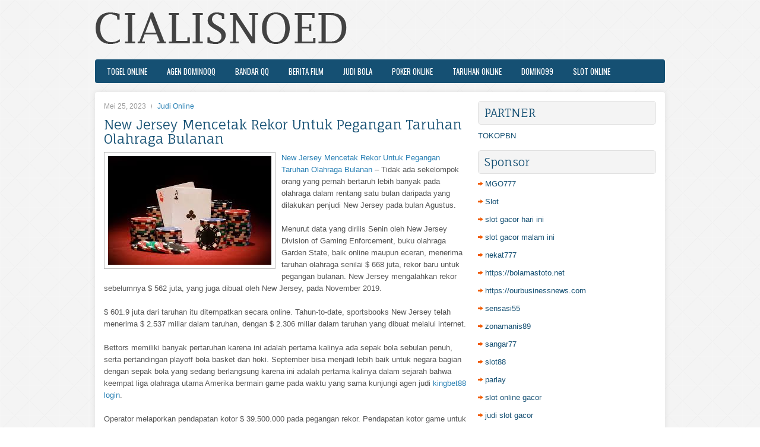

--- FILE ---
content_type: text/html; charset=UTF-8
request_url: http://ivermectin0tabs.com/new-jersey-mencetak-rekor-untuk-pegangan-taruhan-olahraga-bulanan/
body_size: 9822
content:
 <!DOCTYPE html><html xmlns="http://www.w3.org/1999/xhtml" lang="id">
<head profile="http://gmpg.org/xfn/11">
<meta http-equiv="Content-Type" content="text/html; charset=UTF-8" />

<meta name="viewport" content="width=device-width, initial-scale=1.0"/>
<link rel="stylesheet" href="http://ivermectin0tabs.com/wp-content/themes/Respecta/lib/css/reset.css" type="text/css" media="screen, projection" />
<link rel="stylesheet" href="http://ivermectin0tabs.com/wp-content/themes/Respecta/lib/css/defaults.css" type="text/css" media="screen, projection" />
<!--[if lt IE 8]><link rel="stylesheet" href="http://ivermectin0tabs.com/wp-content/themes/Respecta/lib/css/ie.css" type="text/css" media="screen, projection" /><![endif]-->

<link rel="stylesheet" href="http://ivermectin0tabs.com/wp-content/themes/Respecta/style.css" type="text/css" media="screen, projection" />

<title>New Jersey Mencetak Rekor Untuk Pegangan Taruhan Olahraga Bulanan &#8211; Cialis Noed</title>
<meta name='robots' content='max-image-preview:large' />
<link rel="alternate" type="application/rss+xml" title="Cialis Noed &raquo; New Jersey Mencetak Rekor Untuk Pegangan Taruhan Olahraga Bulanan Umpan Komentar" href="http://ivermectin0tabs.com/new-jersey-mencetak-rekor-untuk-pegangan-taruhan-olahraga-bulanan/feed/" />
<script type="text/javascript">
window._wpemojiSettings = {"baseUrl":"https:\/\/s.w.org\/images\/core\/emoji\/14.0.0\/72x72\/","ext":".png","svgUrl":"https:\/\/s.w.org\/images\/core\/emoji\/14.0.0\/svg\/","svgExt":".svg","source":{"concatemoji":"http:\/\/ivermectin0tabs.com\/wp-includes\/js\/wp-emoji-release.min.js?ver=6.2.2"}};
/*! This file is auto-generated */
!function(e,a,t){var n,r,o,i=a.createElement("canvas"),p=i.getContext&&i.getContext("2d");function s(e,t){p.clearRect(0,0,i.width,i.height),p.fillText(e,0,0);e=i.toDataURL();return p.clearRect(0,0,i.width,i.height),p.fillText(t,0,0),e===i.toDataURL()}function c(e){var t=a.createElement("script");t.src=e,t.defer=t.type="text/javascript",a.getElementsByTagName("head")[0].appendChild(t)}for(o=Array("flag","emoji"),t.supports={everything:!0,everythingExceptFlag:!0},r=0;r<o.length;r++)t.supports[o[r]]=function(e){if(p&&p.fillText)switch(p.textBaseline="top",p.font="600 32px Arial",e){case"flag":return s("\ud83c\udff3\ufe0f\u200d\u26a7\ufe0f","\ud83c\udff3\ufe0f\u200b\u26a7\ufe0f")?!1:!s("\ud83c\uddfa\ud83c\uddf3","\ud83c\uddfa\u200b\ud83c\uddf3")&&!s("\ud83c\udff4\udb40\udc67\udb40\udc62\udb40\udc65\udb40\udc6e\udb40\udc67\udb40\udc7f","\ud83c\udff4\u200b\udb40\udc67\u200b\udb40\udc62\u200b\udb40\udc65\u200b\udb40\udc6e\u200b\udb40\udc67\u200b\udb40\udc7f");case"emoji":return!s("\ud83e\udef1\ud83c\udffb\u200d\ud83e\udef2\ud83c\udfff","\ud83e\udef1\ud83c\udffb\u200b\ud83e\udef2\ud83c\udfff")}return!1}(o[r]),t.supports.everything=t.supports.everything&&t.supports[o[r]],"flag"!==o[r]&&(t.supports.everythingExceptFlag=t.supports.everythingExceptFlag&&t.supports[o[r]]);t.supports.everythingExceptFlag=t.supports.everythingExceptFlag&&!t.supports.flag,t.DOMReady=!1,t.readyCallback=function(){t.DOMReady=!0},t.supports.everything||(n=function(){t.readyCallback()},a.addEventListener?(a.addEventListener("DOMContentLoaded",n,!1),e.addEventListener("load",n,!1)):(e.attachEvent("onload",n),a.attachEvent("onreadystatechange",function(){"complete"===a.readyState&&t.readyCallback()})),(e=t.source||{}).concatemoji?c(e.concatemoji):e.wpemoji&&e.twemoji&&(c(e.twemoji),c(e.wpemoji)))}(window,document,window._wpemojiSettings);
</script>
<style type="text/css">
img.wp-smiley,
img.emoji {
	display: inline !important;
	border: none !important;
	box-shadow: none !important;
	height: 1em !important;
	width: 1em !important;
	margin: 0 0.07em !important;
	vertical-align: -0.1em !important;
	background: none !important;
	padding: 0 !important;
}
</style>
	<link rel='stylesheet' id='wp-block-library-css' href='http://ivermectin0tabs.com/wp-includes/css/dist/block-library/style.min.css?ver=6.2.2' type='text/css' media='all' />
<link rel='stylesheet' id='classic-theme-styles-css' href='http://ivermectin0tabs.com/wp-includes/css/classic-themes.min.css?ver=6.2.2' type='text/css' media='all' />
<style id='global-styles-inline-css' type='text/css'>
body{--wp--preset--color--black: #000000;--wp--preset--color--cyan-bluish-gray: #abb8c3;--wp--preset--color--white: #ffffff;--wp--preset--color--pale-pink: #f78da7;--wp--preset--color--vivid-red: #cf2e2e;--wp--preset--color--luminous-vivid-orange: #ff6900;--wp--preset--color--luminous-vivid-amber: #fcb900;--wp--preset--color--light-green-cyan: #7bdcb5;--wp--preset--color--vivid-green-cyan: #00d084;--wp--preset--color--pale-cyan-blue: #8ed1fc;--wp--preset--color--vivid-cyan-blue: #0693e3;--wp--preset--color--vivid-purple: #9b51e0;--wp--preset--gradient--vivid-cyan-blue-to-vivid-purple: linear-gradient(135deg,rgba(6,147,227,1) 0%,rgb(155,81,224) 100%);--wp--preset--gradient--light-green-cyan-to-vivid-green-cyan: linear-gradient(135deg,rgb(122,220,180) 0%,rgb(0,208,130) 100%);--wp--preset--gradient--luminous-vivid-amber-to-luminous-vivid-orange: linear-gradient(135deg,rgba(252,185,0,1) 0%,rgba(255,105,0,1) 100%);--wp--preset--gradient--luminous-vivid-orange-to-vivid-red: linear-gradient(135deg,rgba(255,105,0,1) 0%,rgb(207,46,46) 100%);--wp--preset--gradient--very-light-gray-to-cyan-bluish-gray: linear-gradient(135deg,rgb(238,238,238) 0%,rgb(169,184,195) 100%);--wp--preset--gradient--cool-to-warm-spectrum: linear-gradient(135deg,rgb(74,234,220) 0%,rgb(151,120,209) 20%,rgb(207,42,186) 40%,rgb(238,44,130) 60%,rgb(251,105,98) 80%,rgb(254,248,76) 100%);--wp--preset--gradient--blush-light-purple: linear-gradient(135deg,rgb(255,206,236) 0%,rgb(152,150,240) 100%);--wp--preset--gradient--blush-bordeaux: linear-gradient(135deg,rgb(254,205,165) 0%,rgb(254,45,45) 50%,rgb(107,0,62) 100%);--wp--preset--gradient--luminous-dusk: linear-gradient(135deg,rgb(255,203,112) 0%,rgb(199,81,192) 50%,rgb(65,88,208) 100%);--wp--preset--gradient--pale-ocean: linear-gradient(135deg,rgb(255,245,203) 0%,rgb(182,227,212) 50%,rgb(51,167,181) 100%);--wp--preset--gradient--electric-grass: linear-gradient(135deg,rgb(202,248,128) 0%,rgb(113,206,126) 100%);--wp--preset--gradient--midnight: linear-gradient(135deg,rgb(2,3,129) 0%,rgb(40,116,252) 100%);--wp--preset--duotone--dark-grayscale: url('#wp-duotone-dark-grayscale');--wp--preset--duotone--grayscale: url('#wp-duotone-grayscale');--wp--preset--duotone--purple-yellow: url('#wp-duotone-purple-yellow');--wp--preset--duotone--blue-red: url('#wp-duotone-blue-red');--wp--preset--duotone--midnight: url('#wp-duotone-midnight');--wp--preset--duotone--magenta-yellow: url('#wp-duotone-magenta-yellow');--wp--preset--duotone--purple-green: url('#wp-duotone-purple-green');--wp--preset--duotone--blue-orange: url('#wp-duotone-blue-orange');--wp--preset--font-size--small: 13px;--wp--preset--font-size--medium: 20px;--wp--preset--font-size--large: 36px;--wp--preset--font-size--x-large: 42px;--wp--preset--spacing--20: 0.44rem;--wp--preset--spacing--30: 0.67rem;--wp--preset--spacing--40: 1rem;--wp--preset--spacing--50: 1.5rem;--wp--preset--spacing--60: 2.25rem;--wp--preset--spacing--70: 3.38rem;--wp--preset--spacing--80: 5.06rem;--wp--preset--shadow--natural: 6px 6px 9px rgba(0, 0, 0, 0.2);--wp--preset--shadow--deep: 12px 12px 50px rgba(0, 0, 0, 0.4);--wp--preset--shadow--sharp: 6px 6px 0px rgba(0, 0, 0, 0.2);--wp--preset--shadow--outlined: 6px 6px 0px -3px rgba(255, 255, 255, 1), 6px 6px rgba(0, 0, 0, 1);--wp--preset--shadow--crisp: 6px 6px 0px rgba(0, 0, 0, 1);}:where(.is-layout-flex){gap: 0.5em;}body .is-layout-flow > .alignleft{float: left;margin-inline-start: 0;margin-inline-end: 2em;}body .is-layout-flow > .alignright{float: right;margin-inline-start: 2em;margin-inline-end: 0;}body .is-layout-flow > .aligncenter{margin-left: auto !important;margin-right: auto !important;}body .is-layout-constrained > .alignleft{float: left;margin-inline-start: 0;margin-inline-end: 2em;}body .is-layout-constrained > .alignright{float: right;margin-inline-start: 2em;margin-inline-end: 0;}body .is-layout-constrained > .aligncenter{margin-left: auto !important;margin-right: auto !important;}body .is-layout-constrained > :where(:not(.alignleft):not(.alignright):not(.alignfull)){max-width: var(--wp--style--global--content-size);margin-left: auto !important;margin-right: auto !important;}body .is-layout-constrained > .alignwide{max-width: var(--wp--style--global--wide-size);}body .is-layout-flex{display: flex;}body .is-layout-flex{flex-wrap: wrap;align-items: center;}body .is-layout-flex > *{margin: 0;}:where(.wp-block-columns.is-layout-flex){gap: 2em;}.has-black-color{color: var(--wp--preset--color--black) !important;}.has-cyan-bluish-gray-color{color: var(--wp--preset--color--cyan-bluish-gray) !important;}.has-white-color{color: var(--wp--preset--color--white) !important;}.has-pale-pink-color{color: var(--wp--preset--color--pale-pink) !important;}.has-vivid-red-color{color: var(--wp--preset--color--vivid-red) !important;}.has-luminous-vivid-orange-color{color: var(--wp--preset--color--luminous-vivid-orange) !important;}.has-luminous-vivid-amber-color{color: var(--wp--preset--color--luminous-vivid-amber) !important;}.has-light-green-cyan-color{color: var(--wp--preset--color--light-green-cyan) !important;}.has-vivid-green-cyan-color{color: var(--wp--preset--color--vivid-green-cyan) !important;}.has-pale-cyan-blue-color{color: var(--wp--preset--color--pale-cyan-blue) !important;}.has-vivid-cyan-blue-color{color: var(--wp--preset--color--vivid-cyan-blue) !important;}.has-vivid-purple-color{color: var(--wp--preset--color--vivid-purple) !important;}.has-black-background-color{background-color: var(--wp--preset--color--black) !important;}.has-cyan-bluish-gray-background-color{background-color: var(--wp--preset--color--cyan-bluish-gray) !important;}.has-white-background-color{background-color: var(--wp--preset--color--white) !important;}.has-pale-pink-background-color{background-color: var(--wp--preset--color--pale-pink) !important;}.has-vivid-red-background-color{background-color: var(--wp--preset--color--vivid-red) !important;}.has-luminous-vivid-orange-background-color{background-color: var(--wp--preset--color--luminous-vivid-orange) !important;}.has-luminous-vivid-amber-background-color{background-color: var(--wp--preset--color--luminous-vivid-amber) !important;}.has-light-green-cyan-background-color{background-color: var(--wp--preset--color--light-green-cyan) !important;}.has-vivid-green-cyan-background-color{background-color: var(--wp--preset--color--vivid-green-cyan) !important;}.has-pale-cyan-blue-background-color{background-color: var(--wp--preset--color--pale-cyan-blue) !important;}.has-vivid-cyan-blue-background-color{background-color: var(--wp--preset--color--vivid-cyan-blue) !important;}.has-vivid-purple-background-color{background-color: var(--wp--preset--color--vivid-purple) !important;}.has-black-border-color{border-color: var(--wp--preset--color--black) !important;}.has-cyan-bluish-gray-border-color{border-color: var(--wp--preset--color--cyan-bluish-gray) !important;}.has-white-border-color{border-color: var(--wp--preset--color--white) !important;}.has-pale-pink-border-color{border-color: var(--wp--preset--color--pale-pink) !important;}.has-vivid-red-border-color{border-color: var(--wp--preset--color--vivid-red) !important;}.has-luminous-vivid-orange-border-color{border-color: var(--wp--preset--color--luminous-vivid-orange) !important;}.has-luminous-vivid-amber-border-color{border-color: var(--wp--preset--color--luminous-vivid-amber) !important;}.has-light-green-cyan-border-color{border-color: var(--wp--preset--color--light-green-cyan) !important;}.has-vivid-green-cyan-border-color{border-color: var(--wp--preset--color--vivid-green-cyan) !important;}.has-pale-cyan-blue-border-color{border-color: var(--wp--preset--color--pale-cyan-blue) !important;}.has-vivid-cyan-blue-border-color{border-color: var(--wp--preset--color--vivid-cyan-blue) !important;}.has-vivid-purple-border-color{border-color: var(--wp--preset--color--vivid-purple) !important;}.has-vivid-cyan-blue-to-vivid-purple-gradient-background{background: var(--wp--preset--gradient--vivid-cyan-blue-to-vivid-purple) !important;}.has-light-green-cyan-to-vivid-green-cyan-gradient-background{background: var(--wp--preset--gradient--light-green-cyan-to-vivid-green-cyan) !important;}.has-luminous-vivid-amber-to-luminous-vivid-orange-gradient-background{background: var(--wp--preset--gradient--luminous-vivid-amber-to-luminous-vivid-orange) !important;}.has-luminous-vivid-orange-to-vivid-red-gradient-background{background: var(--wp--preset--gradient--luminous-vivid-orange-to-vivid-red) !important;}.has-very-light-gray-to-cyan-bluish-gray-gradient-background{background: var(--wp--preset--gradient--very-light-gray-to-cyan-bluish-gray) !important;}.has-cool-to-warm-spectrum-gradient-background{background: var(--wp--preset--gradient--cool-to-warm-spectrum) !important;}.has-blush-light-purple-gradient-background{background: var(--wp--preset--gradient--blush-light-purple) !important;}.has-blush-bordeaux-gradient-background{background: var(--wp--preset--gradient--blush-bordeaux) !important;}.has-luminous-dusk-gradient-background{background: var(--wp--preset--gradient--luminous-dusk) !important;}.has-pale-ocean-gradient-background{background: var(--wp--preset--gradient--pale-ocean) !important;}.has-electric-grass-gradient-background{background: var(--wp--preset--gradient--electric-grass) !important;}.has-midnight-gradient-background{background: var(--wp--preset--gradient--midnight) !important;}.has-small-font-size{font-size: var(--wp--preset--font-size--small) !important;}.has-medium-font-size{font-size: var(--wp--preset--font-size--medium) !important;}.has-large-font-size{font-size: var(--wp--preset--font-size--large) !important;}.has-x-large-font-size{font-size: var(--wp--preset--font-size--x-large) !important;}
.wp-block-navigation a:where(:not(.wp-element-button)){color: inherit;}
:where(.wp-block-columns.is-layout-flex){gap: 2em;}
.wp-block-pullquote{font-size: 1.5em;line-height: 1.6;}
</style>
<script type='text/javascript' src='http://ivermectin0tabs.com/wp-includes/js/jquery/jquery.min.js?ver=3.6.4' id='jquery-core-js'></script>
<script type='text/javascript' src='http://ivermectin0tabs.com/wp-includes/js/jquery/jquery-migrate.min.js?ver=3.4.0' id='jquery-migrate-js'></script>
<script type='text/javascript' src='http://ivermectin0tabs.com/wp-content/themes/Respecta/lib/js/superfish.js?ver=6.2.2' id='superfish-js'></script>
<script type='text/javascript' src='http://ivermectin0tabs.com/wp-content/themes/Respecta/lib/js/jquery.mobilemenu.js?ver=6.2.2' id='mobilemenu-js'></script>
<link rel="https://api.w.org/" href="http://ivermectin0tabs.com/wp-json/" /><link rel="alternate" type="application/json" href="http://ivermectin0tabs.com/wp-json/wp/v2/posts/1283" /><link rel="EditURI" type="application/rsd+xml" title="RSD" href="http://ivermectin0tabs.com/xmlrpc.php?rsd" />
<link rel="wlwmanifest" type="application/wlwmanifest+xml" href="http://ivermectin0tabs.com/wp-includes/wlwmanifest.xml" />

<link rel="canonical" href="http://ivermectin0tabs.com/new-jersey-mencetak-rekor-untuk-pegangan-taruhan-olahraga-bulanan/" />
<link rel='shortlink' href='http://ivermectin0tabs.com/?p=1283' />
<link rel="alternate" type="application/json+oembed" href="http://ivermectin0tabs.com/wp-json/oembed/1.0/embed?url=http%3A%2F%2Fivermectin0tabs.com%2Fnew-jersey-mencetak-rekor-untuk-pegangan-taruhan-olahraga-bulanan%2F" />
<link rel="alternate" type="text/xml+oembed" href="http://ivermectin0tabs.com/wp-json/oembed/1.0/embed?url=http%3A%2F%2Fivermectin0tabs.com%2Fnew-jersey-mencetak-rekor-untuk-pegangan-taruhan-olahraga-bulanan%2F&#038;format=xml" />
<link rel="shortcut icon" href="/wp-content/uploads/2021/02/f.png" type="image/x-icon" />
<link rel="alternate" type="application/rss+xml" title="Cialis Noed RSS Feed" href="http://ivermectin0tabs.com/feed/" />
<link rel="pingback" href="http://ivermectin0tabs.com/xmlrpc.php" />

</head>

<body class="post-template-default single single-post postid-1283 single-format-standard">

<div id="container">

    <div id="header">
    
        <div class="logo">
         
            <a href="http://ivermectin0tabs.com"><img src="/wp-content/uploads/2021/02/logo.png" alt="Cialis Noed" title="Cialis Noed" /></a>
         
        </div><!-- .logo -->

        <div class="header-right">
        </div><!-- .header-right -->
        
    </div><!-- #header -->
    
            <div class="clearfix">
            			<div class="menu-primary-container"><ul id="menu-primary" class="menus menu-primary"><li id="menu-item-161" class="menu-item menu-item-type-taxonomy menu-item-object-category menu-item-161"><a href="http://ivermectin0tabs.com/category/togel-online/">Togel Online</a></li>
<li id="menu-item-157" class="menu-item menu-item-type-taxonomy menu-item-object-category menu-item-157"><a href="http://ivermectin0tabs.com/category/agen-dominoqq/">Agen DominoQQ</a></li>
<li id="menu-item-158" class="menu-item menu-item-type-taxonomy menu-item-object-category menu-item-158"><a href="http://ivermectin0tabs.com/category/bandar-qq/">Bandar QQ</a></li>
<li id="menu-item-159" class="menu-item menu-item-type-taxonomy menu-item-object-category menu-item-159"><a href="http://ivermectin0tabs.com/category/berita-film/">Berita Film</a></li>
<li id="menu-item-160" class="menu-item menu-item-type-taxonomy menu-item-object-category menu-item-160"><a href="http://ivermectin0tabs.com/category/casino-online/">judi bola</a></li>
<li id="menu-item-162" class="menu-item menu-item-type-taxonomy menu-item-object-category menu-item-162"><a href="http://ivermectin0tabs.com/category/poker-online/">Poker Online</a></li>
<li id="menu-item-163" class="menu-item menu-item-type-taxonomy menu-item-object-category menu-item-163"><a href="http://ivermectin0tabs.com/category/taruhan-online/">Taruhan Online</a></li>
<li id="menu-item-164" class="menu-item menu-item-type-taxonomy menu-item-object-category menu-item-164"><a href="http://ivermectin0tabs.com/category/domino99/">Domino99</a></li>
<li id="menu-item-165" class="menu-item menu-item-type-taxonomy menu-item-object-category menu-item-165"><a href="http://ivermectin0tabs.com/category/slot-online/">Slot Online</a></li>
</ul></div>              <!--.primary menu--> 	
                </div>
        
    
    <div id="main">
    
            
        <div id="content">
            
                    
            
    <div class="post post-single clearfix post-1283 type-post status-publish format-standard has-post-thumbnail hentry category-judi-online tag-judi tag-poker" id="post-1283">
        
        <div class="postmeta-primary">
    
            <span class="meta_date">Mei 25, 2023</span>
           &nbsp; <span class="meta_categories"><a href="http://ivermectin0tabs.com/category/judi-online/" rel="category tag">Judi Online</a></span>
    
                 
        </div>
        
        <h2 class="title">New Jersey Mencetak Rekor Untuk Pegangan Taruhan Olahraga Bulanan</h2>

        <div class="entry clearfix">
            
            <img width="275" height="183" src="http://ivermectin0tabs.com/wp-content/uploads/2021/02/Z009.jpg" class="alignleft featured_image wp-post-image" alt="" decoding="async" />            
            <p><a href="http://ivermectin0tabs.com/new-jersey-mencetak-rekor-untuk-pegangan-taruhan-olahraga-bulanan/">New Jersey Mencetak Rekor Untuk Pegangan Taruhan Olahraga Bulanan</a> &#8211; Tidak ada sekelompok orang yang pernah bertaruh lebih banyak pada olahraga dalam rentang satu bulan daripada yang dilakukan penjudi New Jersey pada bulan Agustus.</p>
<p>Menurut data yang dirilis Senin oleh New Jersey Division of Gaming Enforcement, buku olahraga Garden State, baik online maupun eceran, menerima taruhan olahraga senilai $ 668 juta, rekor baru untuk pegangan bulanan. New Jersey mengalahkan rekor sebelumnya $ 562 juta, yang juga dibuat oleh New Jersey, pada November 2019.</p>
<p>$ 601.9 juta dari taruhan itu ditempatkan secara online. Tahun-to-date, sportsbooks New Jersey telah menerima $ 2.537 miliar dalam taruhan, dengan $ 2.306 miliar dalam taruhan yang dibuat melalui internet.</p>
<p>Bettors memiliki banyak pertaruhan karena ini adalah pertama kalinya ada sepak bola sebulan penuh, serta pertandingan playoff bola basket dan hoki. September bisa menjadi lebih baik untuk negara bagian dengan sepak bola yang sedang berlangsung karena ini adalah pertama kalinya dalam sejarah bahwa keempat liga olahraga utama Amerika bermain game pada waktu yang sama kunjungi agen judi <a href="https://128.199.152.31/">kingbet88 login</a>.</p>
<p>Operator melaporkan pendapatan kotor $ 39.500.000 pada pegangan rekor. Pendapatan kotor game untuk negara bagian pada bulan Agustus adalah $ 326,3 juta, menandai penurunan 7,5 persen dari tahun ke tahun, tetapi naik secara signifikan terhadap Juli $ 248,7 juta.</p>
<p>Gubernur Phil Murphy mengizinkan kasino dibuka kembali dengan kapasitas terbatas pada 2 Juli, tetapi setelah melarang makan dalam ruangan hingga baru-baru ini, kasino berpenghasilan tertinggi di negara bagian itu, Borgata, memutuskan untuk tetap tutup hingga hampir akhir bulan. Agustus adalah bulan penuh bermain game pertama di New Jersey sejak pandemi COVID -19 mendapatkan pijakan di Amerika Serikat pada bulan Maret.</p>
    
        </div>
        
        <div class="postmeta-secondary"><span class="meta_tags"><a href="http://ivermectin0tabs.com/tag/judi/" rel="tag">Judi</a>, <a href="http://ivermectin0tabs.com/tag/poker/" rel="tag">Poker</a></span></div> 
        
    
    </div><!-- Post ID 1283 -->
    
                
                    
        </div><!-- #content -->
    
        
<div id="sidebar-primary">
	
		<ul class="widget_text widget-container">
			<li id="custom_html-6" class="widget_text widget widget_custom_html">
				<h3 class="widgettitle">PARTNER</h3>
				<div class="textwidget custom-html-widget"><a href="https://www.tokopbn.com/">TOKOPBN</a></div>
			</li>
		</ul>
		
		<ul class="widget-container">
			<li id="sponsor" class="widget widget_meta">
				<h3 class="widgettitle">Sponsor</h3>			
				<ul>
					<li><a href="https://www.ziggieslivemusic.com/">MGO777</a></li>
                    		<li><a href="https://www.fctwentesupportervanelkaar.nl/partners">Slot</a></li>
                    		<li><a href="https://nilsvengewine.com/howdy-1">slot gacor hari ini</a></li>
                    		<li><a href="https://www.lelanrestaurant.com/menu/">slot gacor malam ini</a></li>
                    		<li><a href="https://www.bumdespangasi.com/Kontak/">nekat777</a></li>
                    		<li><a href="https://bolamastoto.net">https://bolamastoto.net</a></li>
                    		<li><a href="https://ourbusinessnews.com">https://ourbusinessnews.com</a></li>
                    		<li><a href="https://sensasi55x1000.com">sensasi55</a></li>
                    		<li><a href="https://zonamanis89.id/">zonamanis89</a></li>
                    		<li><a href="https://sangar77plinko.com/">sangar77</a></li>
                    		<li><a href="https://vishwakarmayojana.com/">slot88</a></li>
                    		<li><a href="https://www.uppercrustpizzacathedralcity.com/">parlay</a></li>
                    		<li><a href="https://www.lesvalades.com/">slot online gacor</a></li>
                    		<li><a href="https://www.philippineshonolulu.org/">judi slot gacor</a></li>
                    						</ul>
			</li>
		</ul>

    <ul class="widget-container"><li id="meta-4" class="widget widget_meta"><h3 class="widgettitle">Meta</h3>
		<ul>
						<li><a href="http://ivermectin0tabs.com/wp-login.php">Masuk</a></li>
			<li><a href="http://ivermectin0tabs.com/feed/">Feed entri</a></li>
			<li><a href="http://ivermectin0tabs.com/comments/feed/">Feed komentar</a></li>

			<li><a href="https://wordpress.org/">WordPress.org</a></li>
		</ul>

		</li></ul><ul class="widget-container"><li id="search-4" class="widget widget_search"> 
<div id="search" title="Type and hit enter">
    <form method="get" id="searchform" action="http://ivermectin0tabs.com/"> 
        <input type="text" value="Search" 
            name="s" id="s"  onblur="if (this.value == '')  {this.value = 'Search';}"  
            onfocus="if (this.value == 'Search') {this.value = '';}" 
        />
    </form>
</div><!-- #search --></li></ul><ul class="widget-container"><li id="archives-4" class="widget widget_archive"><h3 class="widgettitle">Arsip</h3>
			<ul>
					<li><a href='http://ivermectin0tabs.com/2026/01/'>Januari 2026</a>&nbsp;(22)</li>
	<li><a href='http://ivermectin0tabs.com/2025/12/'>Desember 2025</a>&nbsp;(28)</li>
	<li><a href='http://ivermectin0tabs.com/2025/11/'>November 2025</a>&nbsp;(32)</li>
	<li><a href='http://ivermectin0tabs.com/2025/10/'>Oktober 2025</a>&nbsp;(22)</li>
	<li><a href='http://ivermectin0tabs.com/2025/09/'>September 2025</a>&nbsp;(23)</li>
	<li><a href='http://ivermectin0tabs.com/2025/08/'>Agustus 2025</a>&nbsp;(10)</li>
	<li><a href='http://ivermectin0tabs.com/2025/07/'>Juli 2025</a>&nbsp;(22)</li>
	<li><a href='http://ivermectin0tabs.com/2025/06/'>Juni 2025</a>&nbsp;(22)</li>
	<li><a href='http://ivermectin0tabs.com/2025/05/'>Mei 2025</a>&nbsp;(14)</li>
	<li><a href='http://ivermectin0tabs.com/2025/04/'>April 2025</a>&nbsp;(26)</li>
	<li><a href='http://ivermectin0tabs.com/2025/03/'>Maret 2025</a>&nbsp;(41)</li>
	<li><a href='http://ivermectin0tabs.com/2025/02/'>Februari 2025</a>&nbsp;(30)</li>
	<li><a href='http://ivermectin0tabs.com/2025/01/'>Januari 2025</a>&nbsp;(34)</li>
	<li><a href='http://ivermectin0tabs.com/2024/12/'>Desember 2024</a>&nbsp;(31)</li>
	<li><a href='http://ivermectin0tabs.com/2024/11/'>November 2024</a>&nbsp;(39)</li>
	<li><a href='http://ivermectin0tabs.com/2024/10/'>Oktober 2024</a>&nbsp;(35)</li>
	<li><a href='http://ivermectin0tabs.com/2024/09/'>September 2024</a>&nbsp;(36)</li>
	<li><a href='http://ivermectin0tabs.com/2024/08/'>Agustus 2024</a>&nbsp;(48)</li>
	<li><a href='http://ivermectin0tabs.com/2024/07/'>Juli 2024</a>&nbsp;(45)</li>
	<li><a href='http://ivermectin0tabs.com/2024/06/'>Juni 2024</a>&nbsp;(46)</li>
	<li><a href='http://ivermectin0tabs.com/2024/05/'>Mei 2024</a>&nbsp;(38)</li>
	<li><a href='http://ivermectin0tabs.com/2024/04/'>April 2024</a>&nbsp;(37)</li>
	<li><a href='http://ivermectin0tabs.com/2024/03/'>Maret 2024</a>&nbsp;(47)</li>
	<li><a href='http://ivermectin0tabs.com/2024/02/'>Februari 2024</a>&nbsp;(34)</li>
	<li><a href='http://ivermectin0tabs.com/2024/01/'>Januari 2024</a>&nbsp;(34)</li>
	<li><a href='http://ivermectin0tabs.com/2023/12/'>Desember 2023</a>&nbsp;(25)</li>
	<li><a href='http://ivermectin0tabs.com/2023/11/'>November 2023</a>&nbsp;(24)</li>
	<li><a href='http://ivermectin0tabs.com/2023/10/'>Oktober 2023</a>&nbsp;(37)</li>
	<li><a href='http://ivermectin0tabs.com/2023/09/'>September 2023</a>&nbsp;(26)</li>
	<li><a href='http://ivermectin0tabs.com/2023/08/'>Agustus 2023</a>&nbsp;(36)</li>
	<li><a href='http://ivermectin0tabs.com/2023/07/'>Juli 2023</a>&nbsp;(40)</li>
	<li><a href='http://ivermectin0tabs.com/2023/06/'>Juni 2023</a>&nbsp;(34)</li>
	<li><a href='http://ivermectin0tabs.com/2023/05/'>Mei 2023</a>&nbsp;(44)</li>
	<li><a href='http://ivermectin0tabs.com/2023/04/'>April 2023</a>&nbsp;(35)</li>
	<li><a href='http://ivermectin0tabs.com/2023/03/'>Maret 2023</a>&nbsp;(31)</li>
	<li><a href='http://ivermectin0tabs.com/2023/02/'>Februari 2023</a>&nbsp;(35)</li>
	<li><a href='http://ivermectin0tabs.com/2023/01/'>Januari 2023</a>&nbsp;(31)</li>
	<li><a href='http://ivermectin0tabs.com/2022/12/'>Desember 2022</a>&nbsp;(24)</li>
	<li><a href='http://ivermectin0tabs.com/2022/11/'>November 2022</a>&nbsp;(37)</li>
	<li><a href='http://ivermectin0tabs.com/2022/10/'>Oktober 2022</a>&nbsp;(34)</li>
	<li><a href='http://ivermectin0tabs.com/2022/09/'>September 2022</a>&nbsp;(37)</li>
	<li><a href='http://ivermectin0tabs.com/2022/08/'>Agustus 2022</a>&nbsp;(33)</li>
	<li><a href='http://ivermectin0tabs.com/2022/07/'>Juli 2022</a>&nbsp;(35)</li>
	<li><a href='http://ivermectin0tabs.com/2022/06/'>Juni 2022</a>&nbsp;(38)</li>
	<li><a href='http://ivermectin0tabs.com/2022/05/'>Mei 2022</a>&nbsp;(40)</li>
	<li><a href='http://ivermectin0tabs.com/2022/04/'>April 2022</a>&nbsp;(29)</li>
	<li><a href='http://ivermectin0tabs.com/2022/03/'>Maret 2022</a>&nbsp;(37)</li>
	<li><a href='http://ivermectin0tabs.com/2022/02/'>Februari 2022</a>&nbsp;(35)</li>
	<li><a href='http://ivermectin0tabs.com/2022/01/'>Januari 2022</a>&nbsp;(27)</li>
	<li><a href='http://ivermectin0tabs.com/2021/12/'>Desember 2021</a>&nbsp;(38)</li>
	<li><a href='http://ivermectin0tabs.com/2021/11/'>November 2021</a>&nbsp;(22)</li>
	<li><a href='http://ivermectin0tabs.com/2021/10/'>Oktober 2021</a>&nbsp;(23)</li>
	<li><a href='http://ivermectin0tabs.com/2021/09/'>September 2021</a>&nbsp;(22)</li>
	<li><a href='http://ivermectin0tabs.com/2021/08/'>Agustus 2021</a>&nbsp;(18)</li>
	<li><a href='http://ivermectin0tabs.com/2021/07/'>Juli 2021</a>&nbsp;(22)</li>
	<li><a href='http://ivermectin0tabs.com/2021/06/'>Juni 2021</a>&nbsp;(16)</li>
	<li><a href='http://ivermectin0tabs.com/2021/05/'>Mei 2021</a>&nbsp;(9)</li>
	<li><a href='http://ivermectin0tabs.com/2021/04/'>April 2021</a>&nbsp;(9)</li>
	<li><a href='http://ivermectin0tabs.com/2021/03/'>Maret 2021</a>&nbsp;(16)</li>
	<li><a href='http://ivermectin0tabs.com/2021/02/'>Februari 2021</a>&nbsp;(8)</li>
	<li><a href='http://ivermectin0tabs.com/2021/01/'>Januari 2021</a>&nbsp;(8)</li>
	<li><a href='http://ivermectin0tabs.com/2020/12/'>Desember 2020</a>&nbsp;(4)</li>
	<li><a href='http://ivermectin0tabs.com/2020/11/'>November 2020</a>&nbsp;(13)</li>
	<li><a href='http://ivermectin0tabs.com/2020/10/'>Oktober 2020</a>&nbsp;(10)</li>
	<li><a href='http://ivermectin0tabs.com/2020/09/'>September 2020</a>&nbsp;(14)</li>
	<li><a href='http://ivermectin0tabs.com/2020/08/'>Agustus 2020</a>&nbsp;(6)</li>
	<li><a href='http://ivermectin0tabs.com/2020/07/'>Juli 2020</a>&nbsp;(12)</li>
	<li><a href='http://ivermectin0tabs.com/2020/06/'>Juni 2020</a>&nbsp;(12)</li>
			</ul>

			</li></ul><ul class="widget-container"><li id="categories-3" class="widget widget_categories"><h3 class="widgettitle">Kategori</h3>
			<ul>
					<li class="cat-item cat-item-43"><a href="http://ivermectin0tabs.com/category/casino-online/">Casino Online</a> (135)
</li>
	<li class="cat-item cat-item-61"><a href="http://ivermectin0tabs.com/category/judi-online/">Judi Online</a> (862)
</li>
	<li class="cat-item cat-item-2"><a href="http://ivermectin0tabs.com/category/poker-online/">Poker Online</a> (482)
</li>
	<li class="cat-item cat-item-52"><a href="http://ivermectin0tabs.com/category/slot-online/">Slot Online</a> (284)
</li>
	<li class="cat-item cat-item-20"><a href="http://ivermectin0tabs.com/category/togel-online/">Togel Online</a> (122)
</li>
			</ul>

			</li></ul>
		<ul class="widget-container"><li id="recent-posts-4" class="widget widget_recent_entries">
		<h3 class="widgettitle">Pos-pos Terbaru</h3>
		<ul>
											<li>
					<a href="http://ivermectin0tabs.com/hard-rock-hotel-casino-slot-qq-2026-danau-tahoe-punya-program-backstage-pass-yang-menarik/">Hard Rock Hotel Casino Slot QQ 2026 Danau Tahoe punya Program Backstage Pass yang menarik</a>
											<span class="post-date">Januari 21, 2026</span>
									</li>
											<li>
					<a href="http://ivermectin0tabs.com/bally-memperkenalkan-money-honey-tindakan-keras-pada-slot-2026/">Bally Memperkenalkan Money Honey Tindakan keras pada Slot 2026</a>
											<span class="post-date">Januari 17, 2026</span>
									</li>
											<li>
					<a href="http://ivermectin0tabs.com/pejudi-poker-2026-ini-untuk-seorang-miliuner-yang-pertama-namanya-bobby-baldwin/">Pejudi Poker 2026 ini untuk seorang miliuner yang pertama namanya Bobby Baldwin</a>
											<span class="post-date">Januari 17, 2026</span>
									</li>
											<li>
					<a href="http://ivermectin0tabs.com/klub-di-sungai-mengisi-langsung-astedt-untuk-memberinya-pot-togel-2026/">Klub di sungai mengisi langsung Astedt untuk memberinya pot Togel 2026</a>
											<span class="post-date">Januari 16, 2026</span>
									</li>
											<li>
					<a href="http://ivermectin0tabs.com/casino-slot-toto-2026-ada-di-sana-jadi-jika-mereka-setuju-mengapa-menyalahkan-ivey/">Casino Slot Toto 2026 ada di sana jadi jika mereka setuju mengapa menyalahkan Ivey</a>
											<span class="post-date">Januari 16, 2026</span>
									</li>
					</ul>

		</li></ul><ul class="widget-container"><li id="tag_cloud-2" class="widget widget_tag_cloud"><h3 class="widgettitle">Tag</h3><div class="tagcloud"><a href="http://ivermectin0tabs.com/tag/agen-bandarq/" class="tag-cloud-link tag-link-23 tag-link-position-1" style="font-size: 8.8484848484848pt;" aria-label="Agen BandarQ (2 item)">Agen BandarQ</a>
<a href="http://ivermectin0tabs.com/tag/agen-bandarqq/" class="tag-cloud-link tag-link-31 tag-link-position-2" style="font-size: 8pt;" aria-label="Agen BandarQQ (1 item)">Agen BandarQQ</a>
<a href="http://ivermectin0tabs.com/tag/agen-dominoqq/" class="tag-cloud-link tag-link-30 tag-link-position-3" style="font-size: 8pt;" aria-label="Agen DominoQQ (1 item)">Agen DominoQQ</a>
<a href="http://ivermectin0tabs.com/tag/agen-judi-online/" class="tag-cloud-link tag-link-10 tag-link-position-4" style="font-size: 8.8484848484848pt;" aria-label="Agen Judi Online (2 item)">Agen Judi Online</a>
<a href="http://ivermectin0tabs.com/tag/agen-poker/" class="tag-cloud-link tag-link-24 tag-link-position-5" style="font-size: 8.8484848484848pt;" aria-label="Agen Poker (2 item)">Agen Poker</a>
<a href="http://ivermectin0tabs.com/tag/agen-qq-online/" class="tag-cloud-link tag-link-17 tag-link-position-6" style="font-size: 8.8484848484848pt;" aria-label="Agen QQ Online (2 item)">Agen QQ Online</a>
<a href="http://ivermectin0tabs.com/tag/agungqq/" class="tag-cloud-link tag-link-18 tag-link-position-7" style="font-size: 8pt;" aria-label="AgungQQ (1 item)">AgungQQ</a>
<a href="http://ivermectin0tabs.com/tag/ahli-poker/" class="tag-cloud-link tag-link-55 tag-link-position-8" style="font-size: 8pt;" aria-label="Ahli Poker (1 item)">Ahli Poker</a>
<a href="http://ivermectin0tabs.com/tag/bandar/" class="tag-cloud-link tag-link-27 tag-link-position-9" style="font-size: 9.8855218855219pt;" aria-label="Bandar (4 item)">Bandar</a>
<a href="http://ivermectin0tabs.com/tag/bandar-judi-online/" class="tag-cloud-link tag-link-33 tag-link-position-10" style="font-size: 8pt;" aria-label="Bandar Judi Online (1 item)">Bandar Judi Online</a>
<a href="http://ivermectin0tabs.com/tag/bandar-poker-terpercaya/" class="tag-cloud-link tag-link-48 tag-link-position-11" style="font-size: 8pt;" aria-label="Bandar Poker Terpercaya (1 item)">Bandar Poker Terpercaya</a>
<a href="http://ivermectin0tabs.com/tag/bandarqq/" class="tag-cloud-link tag-link-9 tag-link-position-12" style="font-size: 9.4141414141414pt;" aria-label="BandarQQ (3 item)">BandarQQ</a>
<a href="http://ivermectin0tabs.com/tag/bet/" class="tag-cloud-link tag-link-57 tag-link-position-13" style="font-size: 8pt;" aria-label="Bet (1 item)">Bet</a>
<a href="http://ivermectin0tabs.com/tag/blackjack/" class="tag-cloud-link tag-link-12 tag-link-position-14" style="font-size: 10.262626262626pt;" aria-label="Blackjack (5 item)">Blackjack</a>
<a href="http://ivermectin0tabs.com/tag/bola/" class="tag-cloud-link tag-link-26 tag-link-position-15" style="font-size: 9.4141414141414pt;" aria-label="Bola (3 item)">Bola</a>
<a href="http://ivermectin0tabs.com/tag/capsa-susun/" class="tag-cloud-link tag-link-13 tag-link-position-16" style="font-size: 10.262626262626pt;" aria-label="Capsa Susun (5 item)">Capsa Susun</a>
<a href="http://ivermectin0tabs.com/tag/casino/" class="tag-cloud-link tag-link-62 tag-link-position-17" style="font-size: 21.811447811448pt;" aria-label="Casino (1,680 item)">Casino</a>
<a href="http://ivermectin0tabs.com/tag/ceme/" class="tag-cloud-link tag-link-68 tag-link-position-18" style="font-size: 8pt;" aria-label="Ceme (1 item)">Ceme</a>
<a href="http://ivermectin0tabs.com/tag/dadu/" class="tag-cloud-link tag-link-63 tag-link-position-19" style="font-size: 8pt;" aria-label="Dadu (1 item)">Dadu</a>
<a href="http://ivermectin0tabs.com/tag/daftar-poker-online/" class="tag-cloud-link tag-link-29 tag-link-position-20" style="font-size: 8pt;" aria-label="Daftar Poker Online (1 item)">Daftar Poker Online</a>
<a href="http://ivermectin0tabs.com/tag/domino/" class="tag-cloud-link tag-link-59 tag-link-position-21" style="font-size: 8pt;" aria-label="Domino (1 item)">Domino</a>
<a href="http://ivermectin0tabs.com/tag/domino99/" class="tag-cloud-link tag-link-32 tag-link-position-22" style="font-size: 8pt;" aria-label="Domino99 (1 item)">Domino99</a>
<a href="http://ivermectin0tabs.com/tag/dominoqq/" class="tag-cloud-link tag-link-8 tag-link-position-23" style="font-size: 8.8484848484848pt;" aria-label="DominoQQ (2 item)">DominoQQ</a>
<a href="http://ivermectin0tabs.com/tag/holdem/" class="tag-cloud-link tag-link-53 tag-link-position-24" style="font-size: 8.8484848484848pt;" aria-label="Holdem (2 item)">Holdem</a>
<a href="http://ivermectin0tabs.com/tag/judi/" class="tag-cloud-link tag-link-4 tag-link-position-25" style="font-size: 22pt;" aria-label="Judi (1,869 item)">Judi</a>
<a href="http://ivermectin0tabs.com/tag/kasino/" class="tag-cloud-link tag-link-21 tag-link-position-26" style="font-size: 12.006734006734pt;" aria-label="Kasino (13 item)">Kasino</a>
<a href="http://ivermectin0tabs.com/tag/kasino-online/" class="tag-cloud-link tag-link-11 tag-link-position-27" style="font-size: 9.4141414141414pt;" aria-label="Kasino Online (3 item)">Kasino Online</a>
<a href="http://ivermectin0tabs.com/tag/main-poker/" class="tag-cloud-link tag-link-47 tag-link-position-28" style="font-size: 8.8484848484848pt;" aria-label="Main Poker (2 item)">Main Poker</a>
<a href="http://ivermectin0tabs.com/tag/menyenangkan-tutorial-mudah-permainan-bandarqq-online/" class="tag-cloud-link tag-link-25 tag-link-position-29" style="font-size: 8pt;" aria-label="Menyenangkan Tutorial Mudah Permainan Bandarqq Online (1 item)">Menyenangkan Tutorial Mudah Permainan Bandarqq Online</a>
<a href="http://ivermectin0tabs.com/tag/poker/" class="tag-cloud-link tag-link-3 tag-link-position-30" style="font-size: 21.811447811448pt;" aria-label="Poker (1,688 item)">Poker</a>
<a href="http://ivermectin0tabs.com/tag/poker-online/" class="tag-cloud-link tag-link-15 tag-link-position-31" style="font-size: 10.592592592593pt;" aria-label="Poker Online (6 item)">Poker Online</a>
<a href="http://ivermectin0tabs.com/tag/poker-qq/" class="tag-cloud-link tag-link-16 tag-link-position-32" style="font-size: 9.8855218855219pt;" aria-label="Poker QQ (4 item)">Poker QQ</a>
<a href="http://ivermectin0tabs.com/tag/qq/" class="tag-cloud-link tag-link-60 tag-link-position-33" style="font-size: 8pt;" aria-label="QQ (1 item)">QQ</a>
<a href="http://ivermectin0tabs.com/tag/real-madrid/" class="tag-cloud-link tag-link-67 tag-link-position-34" style="font-size: 8pt;" aria-label="Real Madrid (1 item)">Real Madrid</a>
<a href="http://ivermectin0tabs.com/tag/roulette/" class="tag-cloud-link tag-link-65 tag-link-position-35" style="font-size: 8.8484848484848pt;" aria-label="roulette (2 item)">roulette</a>
<a href="http://ivermectin0tabs.com/tag/roullete-online/" class="tag-cloud-link tag-link-14 tag-link-position-36" style="font-size: 9.4141414141414pt;" aria-label="Roullete Online (3 item)">Roullete Online</a>
<a href="http://ivermectin0tabs.com/tag/situs-judi-online-terpercaya/" class="tag-cloud-link tag-link-7 tag-link-position-37" style="font-size: 9.4141414141414pt;" aria-label="Situs Judi Online Terpercaya (3 item)">Situs Judi Online Terpercaya</a>
<a href="http://ivermectin0tabs.com/tag/situs-judi-qq-online/" class="tag-cloud-link tag-link-49 tag-link-position-38" style="font-size: 8pt;" aria-label="Situs Judi QQ Online (1 item)">Situs Judi QQ Online</a>
<a href="http://ivermectin0tabs.com/tag/slot/" class="tag-cloud-link tag-link-64 tag-link-position-39" style="font-size: 21.575757575758pt;" aria-label="Slot (1,506 item)">Slot</a>
<a href="http://ivermectin0tabs.com/tag/strategi-poker/" class="tag-cloud-link tag-link-54 tag-link-position-40" style="font-size: 8pt;" aria-label="Strategi Poker (1 item)">Strategi Poker</a>
<a href="http://ivermectin0tabs.com/tag/taruhan/" class="tag-cloud-link tag-link-5 tag-link-position-41" style="font-size: 8pt;" aria-label="Taruhan (1 item)">Taruhan</a>
<a href="http://ivermectin0tabs.com/tag/togel/" class="tag-cloud-link tag-link-69 tag-link-position-42" style="font-size: 21.292929292929pt;" aria-label="Togel (1,303 item)">Togel</a>
<a href="http://ivermectin0tabs.com/tag/untung-dan-rugi-bermain-judi-dominoqq-online/" class="tag-cloud-link tag-link-19 tag-link-position-43" style="font-size: 8pt;" aria-label="Untung dan Rugi Bermain Judi DominoQQ Online (1 item)">Untung dan Rugi Bermain Judi DominoQQ Online</a>
<a href="http://ivermectin0tabs.com/tag/waktu-buat-bertaruh-atau-tingkatkan-buat-mencairkan-lapangan/" class="tag-cloud-link tag-link-35 tag-link-position-44" style="font-size: 8pt;" aria-label="Waktu Buat Bertaruh Atau Tingkatkan Buat Mencairkan Lapangan (1 item)">Waktu Buat Bertaruh Atau Tingkatkan Buat Mencairkan Lapangan</a>
<a href="http://ivermectin0tabs.com/tag/wsop/" class="tag-cloud-link tag-link-56 tag-link-position-45" style="font-size: 9.4141414141414pt;" aria-label="WSOP (3 item)">WSOP</a></div>
</li></ul>    
</div><!-- #sidebar-primary -->        
                
    </div><!-- #main -->
    
    
    <div id="footer-widgets" class="clearfix">
                <div class="footer-widget-box">
                    </div>
        
        <div class="footer-widget-box">
                    </div>
        
        <div class="footer-widget-box footer-widget-box-last">
                    </div>
        
    </div>

    <div id="footer">
    
        <div id="copyrights">
             &copy; 2026  <a href="http://ivermectin0tabs.com/">Cialis Noed</a> 
        </div>
        
                
        <div id="credits" style="overflow-y: hidden;overflow-x: visible;width: 400px;margin: auto;">
				<div style="width: 10000px;text-align: left;">
					Powered by <a href="http://wordpress.org/"><strong>WordPress</strong></a> | Theme Designed by:  <a href="https://www.bca.co.id/" rel="follow">Bank bca</a> <a href="https://www.bni.co.id/" rel="follow">Bank bni</a> <a href="https://bri.co.id/" rel="follow">Bank bri</a> <a href="https://www.btn.co.id/" rel="follow">Bank btn</a> <a href="https://www.cimbniaga.co.id" rel="follow">Bank cimbniaga</a> <a href="https://www.citibank.co.id/" rel="follow">Bank citibank</a> <a href="https://www.danamon.co.id" rel="follow">Bank danamon</a> <a href="https://www.bi.go.id/" rel="follow">Bank Indonesia</a> <a href="https://www.klikmbc.co.id/" rel="follow">Bank klikmbc</a> <a href="https://www.bankmandiri.co.id/" rel="follow">Bank mandiri</a> <a href="https://www.ocbc.com/" rel="follow">Bank ocbc</a> <a href="https://www.panin.co.id/" rel="follow">bank Panin</a> <a href="https://dana.id/" rel="follow">dana</a> <a href="http://facebook.com/" rel="follow">facebook</a> <a href="https://google.co.id/" rel="follow">google</a> <a href="https://www.instagram.com/" rel="follow">instagram</a> <a href="https://www.maybank.co.id/" rel="follow">maybank</a> <a href="http://paypal.com/" rel="follow">paypall</a> <a href="https://www.tiktok.com/" rel="follow">tiktok</a> <a href="http://twitter.com/" rel="follow">twitter</a> <a href="https://web.whatsapp.com/" rel="follow">WA</a> <a href="http://youtube.com/" rel="follow">youtube</a>						
				</div>
			</div><!-- #credits -->
			        
    </div><!-- #footer -->
    
</div><!-- #container -->

<script type='text/javascript' src='http://ivermectin0tabs.com/wp-includes/js/comment-reply.min.js?ver=6.2.2' id='comment-reply-js'></script>
<script type='text/javascript' src='http://ivermectin0tabs.com/wp-includes/js/hoverIntent.min.js?ver=1.10.2' id='hoverIntent-js'></script>

<script type='text/javascript'>
/* <![CDATA[ */
jQuery.noConflict();
jQuery(function(){ 
	jQuery('ul.menu-primary').superfish({ 
	animation: {opacity:'show'},
autoArrows:  true,
                dropShadows: false, 
                speed: 200,
                delay: 800
                });
            });
jQuery('.menu-primary-container').mobileMenu({
                defaultText: 'Menu',
                className: 'menu-primary-responsive',
                containerClass: 'menu-primary-responsive-container',
                subMenuDash: '&ndash;'
            });

/* ]]> */
</script>
<script defer src="https://static.cloudflareinsights.com/beacon.min.js/vcd15cbe7772f49c399c6a5babf22c1241717689176015" integrity="sha512-ZpsOmlRQV6y907TI0dKBHq9Md29nnaEIPlkf84rnaERnq6zvWvPUqr2ft8M1aS28oN72PdrCzSjY4U6VaAw1EQ==" data-cf-beacon='{"version":"2024.11.0","token":"aaae336175c041acadf235e8b28920cc","r":1,"server_timing":{"name":{"cfCacheStatus":true,"cfEdge":true,"cfExtPri":true,"cfL4":true,"cfOrigin":true,"cfSpeedBrain":true},"location_startswith":null}}' crossorigin="anonymous"></script>
</body>
</html>